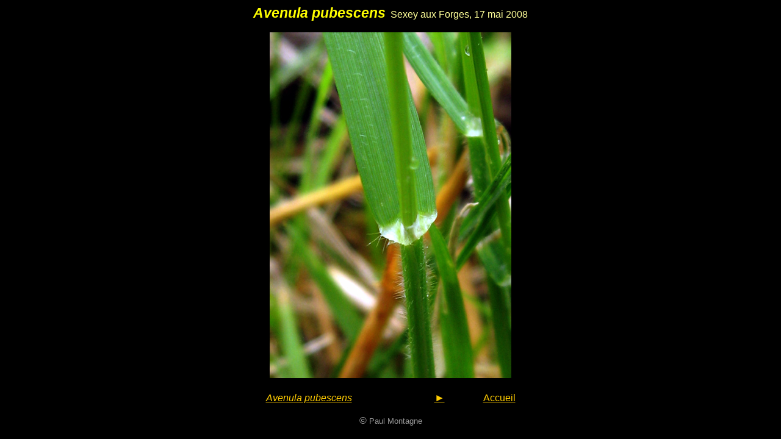

--- FILE ---
content_type: text/html
request_url: https://monde-de-lupa.fr/Pelouses/PagesPel/Avenula%20pg/Avenula1.html
body_size: 578
content:
<!DOCTYPE html PUBLIC "-//W3C//DTD HTML 4.01//EN" "http://www.w3.org/TR/html4/strict.dtd">
<html lang="fr"><head><meta content="text/html; charset=ISO-8859-1" http-equiv="content-type"><title>Avenula1</title><meta content="Paul Montagne" name="author"></head><body style="direction: ltr; color: rgb(255, 255, 153); background-color: black;" alink="#ffcc00" link="#ffcc00" vlink="#ffcc00"><span style="font-family: Arial;"></span><div style="text-align: center; font-family: Arial;"><big style="color: yellow;"><big><span style="font-style: italic; font-weight: bold;">Avenula pubescens</span></big></big>&nbsp; Sexey aux Forges, 17 mai 2008<br><br><img style="width: 396px; height: 567px;" alt="Avenula1" src="../../ImagesPel/Avenula%20img/Avenula%20pubescens%2017-5-08%20069.jpg"><br><br><span style="color: rgb(255, 204, 0);"><a href="Avenula.html"><span style="font-style: italic;">Avenula pubescens</span><span style="font-style: italic;"></span></a>&nbsp;&nbsp;&nbsp; &nbsp;&nbsp;&nbsp; &nbsp; &nbsp; &nbsp;&nbsp; </span><span style="font-size: 13pt; color: rgb(255, 204, 0);">&nbsp;</span><span style="font-size: 13pt; color: rgb(255, 204, 0);">&nbsp;</span><span style="font-size: 13pt; color: rgb(255, 204, 0);">&nbsp; &nbsp;&nbsp; &nbsp;&nbsp;&nbsp; &nbsp;&nbsp;&nbsp; <a href="Avenula2.html">&#9658;</a></span><span style="font-size: 12pt; color: rgb(255, 204, 0);"><span style=""> &nbsp;&nbsp;&nbsp; &nbsp; &nbsp; &nbsp;&nbsp; &nbsp;&nbsp;&nbsp; <a href="../../indexPel.html">Accueil</a></span></span><br><span style="font-size: 12pt;"><span style=""></span></span><br><span style="font-size: 12pt;"><span style=""></span><span style="color: rgb(153, 153, 153);">©</span></span><span style="font-size: 10pt; color: rgb(153, 153, 153);"> Paul
Montagne</span></div></body></html>